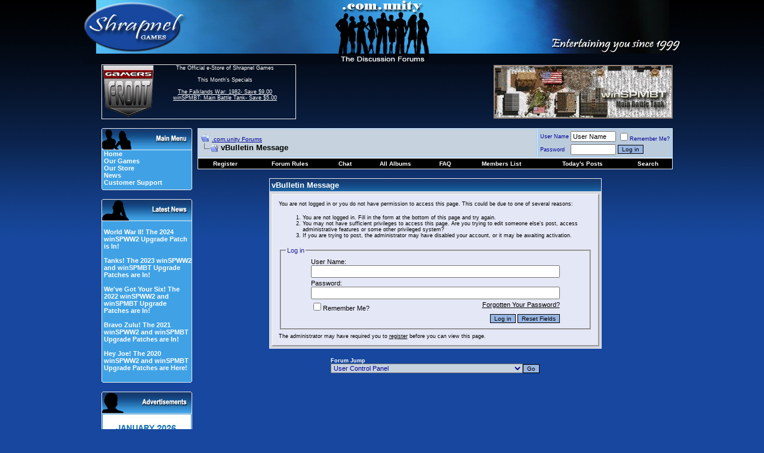

--- FILE ---
content_type: text/javascript; charset=UTF-8
request_url: https://www.shrapnelgames.com/adserver/www/delivery/ajs.php?zoneid=5&cb=9983304807&charset=UTF-8&loc=https%3A//forum.shrapnelgames.com/member.php%3Fs%3D2a8c0b293ab1738afa5a9b5a555194d0%26u%3D100193
body_size: 943
content:
var OX_bbfa01c0 = '';
OX_bbfa01c0 += "<"+"a href=\'https://www.shrapnelgames.com/adserver/www/delivery/ck.php?oaparams=2__bannerid=68__zoneid=5__cb=334490cfe2__oadest=http%3A%2F%2Fwww.shrapnelgames.com%2FCamo_Workshop%2FMBT%2FMBT_page.html\' target=\'_blank\'><"+"img src=\'https://www.shrapnelgames.com/adserver/www/images/2ab42a8ab52cb9728a5c31f69531917c.gif\' width=\'300\' height=\'90\' alt=\'More Info...\' title=\'More Info...\' border=\'0\' /><"+"/a><"+"div id=\'beacon_334490cfe2\' style=\'position: absolute; left: 0px; top: 0px; visibility: hidden;\'><"+"img src=\'https://www.shrapnelgames.com/adserver/www/delivery/lg.php?bannerid=68&amp;campaignid=2&amp;zoneid=5&amp;loc=https%3A%2F%2Fforum.shrapnelgames.com%2Fmember.php%3Fs%3D2a8c0b293ab1738afa5a9b5a555194d0%26u%3D100193&amp;cb=334490cfe2\' width=\'0\' height=\'0\' alt=\'\' style=\'width: 0px; height: 0px;\' /><"+"/div><"+"script type=\'text/javascript\'>document.context=\'fHA6Mg==\'; <"+"/script>\n";
document.write(OX_bbfa01c0);


--- FILE ---
content_type: text/javascript; charset=UTF-8
request_url: https://www.shrapnelgames.com/adserver/www/delivery/ajs.php?zoneid=7&cb=33078429082&charset=UTF-8&loc=https%3A//forum.shrapnelgames.com/member.php%3Fs%3D2a8c0b293ab1738afa5a9b5a555194d0%26u%3D100193&context=fHA6MiNwOjM%3D
body_size: 944
content:
var OX_9a118d3b = '';
OX_9a118d3b += "<"+"a href=\'https://www.shrapnelgames.com/adserver/www/delivery/ck.php?oaparams=2__bannerid=54__zoneid=7__cb=1beb6252df__oadest=http%3A%2F%2Fwww.shrapnelgames.com%2FKE_Studios%2FWPP%2FWPP_page.html\' target=\'_blank\'><"+"img src=\'https://www.shrapnelgames.com/adserver/www/images/feb47eb1896743c1050ee99479c118c9.gif\' width=\'150\' height=\'250\' alt=\'More Info...\' title=\'More Info...\' border=\'0\' /><"+"/a><"+"div id=\'beacon_1beb6252df\' style=\'position: absolute; left: 0px; top: 0px; visibility: hidden;\'><"+"img src=\'https://www.shrapnelgames.com/adserver/www/delivery/lg.php?bannerid=54&amp;campaignid=3&amp;zoneid=7&amp;loc=https%3A%2F%2Fforum.shrapnelgames.com%2Fmember.php%3Fs%3D2a8c0b293ab1738afa5a9b5a555194d0%26u%3D100193&amp;cb=1beb6252df\' width=\'0\' height=\'0\' alt=\'\' style=\'width: 0px; height: 0px;\' /><"+"/div><"+"script type=\'text/javascript\'>document.context=\'fHA6MiNwOjM=\'; <"+"/script>\n";
document.write(OX_9a118d3b);
